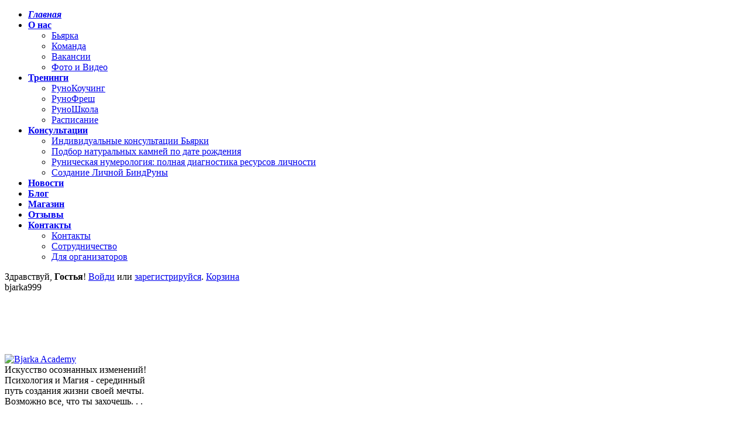

--- FILE ---
content_type: text/html; charset=UTF-8
request_url: https://bjarka-academy.com/pages/view/76
body_size: 72260
content:
<!DOCTYPE html>
<html lang="ru">
  <head>
	<meta name="google-site-verification" content="XHwTQMiAvZACyagsojwcOSzKC-ftnln8uNI3uIfZ1SE" />
    <title>Bjarka Academy - Вакансии</title>
    <meta http-equiv="Content-Type" lang="ru" content="text/html; charset=utf-8">
    <link href="https://bjarka-academy.com/favicon.ico" rel="icon" type="image/x-icon"/>
    <link href="https://bjarka-academy.com/favicon.ico" rel="shortcut icon" type="image/x-icon" />
    <meta name="description" lang="ru" content="Вакансии" />
    <meta name="keywords" lang="ru" content="Вакансии" />
    <base href="https://bjarka-academy.com/" />
    <meta name="robots" content="all" />
    <meta name="revisit-after" content="1 days" />
    <meta http-equiv="Content-Language" content="ru">
    <link href="https://bjarka-academy.com/css/style.css" rel="stylesheet" />
    <link href="https://bjarka-academy.com/css/stylesheet.css" rel="stylesheet" type="text/css" />
    <link href="https://bjarka-academy.com/css/uniform.default.css" rel="stylesheet" />
    <link href="https://bjarka-academy.com/css/jcarousel.css" rel="stylesheet" />
    <link href="https://bjarka-academy.com/css/prettyPhoto.css" rel="stylesheet" type="text/css" />
    
    <script>
	var WEB_ROOT = 'https://bjarka-academy.com/';
    </script>
    
    <script src="https://bjarka-academy.com/js/jquery-1.7.min.js"></script>
    	<script src="https://bjarka-academy.com/js/cart.js"></script>
    <script src="https://bjarka-academy.com/js/jquery.uniform.js"></script>
    <script src="https://bjarka-academy.com/js/rounded-corners.js"></script>
    <script src="https://bjarka-academy.com/js/jquery.prettyPhoto.js"></script>
    <script src="https://bjarka-academy.com/js/jquery.scroller.js"></script>
    <script src="https://bjarka-academy.com/js/onload.js"></script>
    <meta name="google-site-verification" content="eVyI7PT5IuNEMVHF-xmhG4DzSEhVb0hGRMYmIM_iGXA" />
  </head>
<body>

<div id="message_box">
        </div>
<div style="display: none">
<img src="https://bjarka-academy.com/images/menu-left-bg.png" />
<img src="https://bjarka-academy.com/images/menu-right-bg.png" />
</div>
	<script src="https://bjarka-academy.com/js/jquery.tinyscrollbar.min.js"></script>
<link href="https://bjarka-academy.com/css/tinyscrollbar.css" type="text/css" rel="stylesheet" />

<style>
.modale_windows {
	text-align: left;
}
#register_window {
	position: fixed;
	left: 50%;
	margin-left: -151px;
	width: 304px;
	top: 150px;
	z-index: 10000;
	display: none;
}
.form_item label {
	font-size: 13px;
}
#close_login {
	line-height: 11px;
	border: none;
}
#rules_window {
	display: block;
	width: 960px;
	height: 300px;
	position: fixed;
	left: 50%;
	top: 100px;
	z-index: 10001;
	margin-left: -10480px;
}
.modal_top2 {
	background: url("images/modal-top3.png") no-repeat scroll left top #FFFFFF;
	border-radius: 10px 10px 0px 0px;
	-moz-border-radius: 10px 10px 0px 0px;
	-webkit-border-radius: 10px 10px 0px 0px;
	padding-top: 12px;
}
.modal_title2 {
	float: left;
	width: 920px;
	padding-left: 20px;
	text-align: center;
	font-weight: bold;
}
.modal_button2 {
	background: url("images/modal-bottom3.png") left bottom no-repeat;
	text-align: center;
	height: 41px;
}
.modal_body2 {
	padding: 10px 20px;
	text-align: justify;
	background: #FFFFFF;
}
#close_rules_window {
	border: none;
}
#scrollbar1 {
	width: 930px!important;
	margin: 0!important;
}
.viewport {
	width: 900px!important;
	height: 400px!important;
}
</style>
<script>
$(document).ready(function(){
	function phoneValidate(number) {
		return /^(\+?\d{1,3}?[\- ]?)?(\(?\d{3}\)?[\- ]?)?[\d\- ]{7,10}$/.test(number);
	}

	var oScroll1 = $('#scrollbar1');
	if(oScroll1.length > 0){
		oScroll1.tinyscrollbar();
	}
	$("#rules_window").css({'display':'none', 'margin-left':'-480px'});


	$("#to_step_3").click(function(){
		if($("#reg_name").attr("value")==""){
			$("#reg_name").css("border-color", "#FF0000").focus();
		}else{
			if($("#reg_last_name").attr("value")==""){
				$("#reg_last_name").css("border-color", "#FF0000").focus();
			}else{
				if($("#reg_email").attr("value")==""){
					$("#reg_email").css("border-color", "#FF0000").focus();
				}else{
					var email = $("#reg_email").attr("value");
					if(isValidEmailAddress(email)==false){
						$("#reg_email").css("border-color", "#FF0000").focus();
					}else{
						$("#reg_email").css("border-color", "#C9D5DB");
						if (!phoneValidate($('#reg_phone').val())) {
							$("#reg_phone").css("border-color", "#FF0000").focus();
						} else {
							$("#reg_phone").css("border-color", "#C9D5DB");
							$.ajax({
								url: "https://bjarka-academy.com/check_email.php",
								type: "POST",
								data: "email="+email,
								success: function(data){
									if(data=="true"){
										$("#reg_email").css("border-color", "#FF0000").attr("value", "").focus();
									}else{
										$("#reg_email").css("border-color", "#C9D5DB");
										if($("#reg_pass").attr("value")==""){
											$("#reg_pass").css("border-color", "#FF0000").focus();
										}else{
											if($("#reg_pass").attr("value").length<6){
												$("#reg_pass").css("border-color", "#FF0000").focus();
											}else{
												$("#reg_pass").css("border-color", "#C9D5DB");
												if($("#reg_pass2").attr("value")==""){
													$("#reg_pass2").css("border-color", "#FF0000").focus();
												}else{
													$("#reg_pass2").css("border-color", "#C9D5DB");
													if($("#reg_pass").attr("value")!=$("#reg_pass2").attr("value")){
														$("#reg_pass2").css("border-color", "#FF0000").focus();
													}else{
														$("#reg_pass2").css("border-color", "#C9D5DB");
														if($("#agree").is(":checked")){
															$("#register_form").submit();
														}else{
															$("label[for='agree']").css("color", "#FF0000");
														}
													}
												}
											}
										}
									}
								}
							});
						}
					}
				}
			}
		}
	});

	$("#agree").click(function(){
		if($(this).is(":checked")){
			$("#rules_window").slideDown(200);
		}
	});

	$("#close_rules").click(function(){
		$("#rules_window").slideUp(200);
	});

	$("#close_rules_window").click(function(){
		$("#rules_window").slideUp(200);
	});
});
</script>

<div id="rules_window" class="modale_windows">
	<div class="modal_top2">
		<div class="modal_title2">Правила пользования</div>
		<div class="modal_close">
			<a href="javascript:void(0)" id="close_rules_window" style="background:none"><img src="images/small-cross.gif" alt="Закрыть" /></a>
		</div>
		<div class="clr"></div>
	</div>
	<div class="modal_body2">
		<div id="scrollbar1">
			<div class="scrollbar"><div class="track"><div class="thumb"><div class="end"></div></div></div></div>
			<div class="viewport">
				<div class="overview">
					<p style="padding: 0px; margin: 0px 0px 10px; line-height: 21px; color: rgb(111, 111, 111); font-family: 'Open Sans'; font-size: 14px;">Правила пользования сайтом и продуктами (далее &ndash; &laquo;Правила&raquo;) определяют порядок пользования web-сайтом&nbsp;http://bjarka-academy.com&nbsp;&nbsp;(далее &ndash; &laquo;сайт&raquo;), участия в тренингах и обеспечения доступа к электронным версиям видео-, аудио-курсов и аудиокниг (далее &ndash; &laquo;Продукты&raquo;) Бьярке&nbsp;(Елена Кисюра).</p>

<p style="padding: 0px; margin: 0px 0px 10px; line-height: 21px; color: rgb(111, 111, 111); font-family: 'Open Sans'; font-size: 14px;">1. Право пользования сайтом и Продуктами имеют лица, которые достигли полной гражданской дееспособности в соответствии с личным законом физического лица, на основании Закона Украины &laquo;О международном частном праве&raquo; от 23.06.2005 № 2709-IV (далее &ndash; &laquo;Пользователи&raquo;).</p>

<p style="padding: 0px; margin: 0px 0px 10px; line-height: 21px; color: rgb(111, 111, 111); font-family: 'Open Sans'; font-size: 14px;">2. Все авторские права на информационные материалы, размещенные на сайте и предоставленные во время пользования Продуктами, принадлежат <span style="color:rgb(111, 111, 111); font-family:open sans; font-size:14px; line-height:21px">Бьярке</span><span style="color:rgb(111, 111, 111); font-family:open sans; font-size:14px; line-height:21px">&nbsp;(Елена Кисюра).</span></p>

<p style="padding: 0px; margin: 0px 0px 10px; line-height: 21px; color: rgb(111, 111, 111); font-family: 'Open Sans'; font-size: 14px;">3. Не разрешается использование информации, полученной во время пользования сайтом и/или Продуктами, без разрешения <span style="color:rgb(111, 111, 111); font-family:open sans; font-size:14px; line-height:21px">Бьярки</span><span style="color:rgb(111, 111, 111); font-family:open sans; font-size:14px; line-height:21px">&nbsp;(Елена Кисюра).&nbsp;</span>Пользователям запрещено копировать, воспроизводить, распространять и/или использовать информацию, полученную в процессе пользования сайтом и/или Продуктами, с другой целью, нежели ее использование в личных целях.</p>

<p style="padding: 0px; margin: 0px 0px 10px; line-height: 21px; color: rgb(111, 111, 111); font-family: 'Open Sans'; font-size: 14px;">4. Для пользования сайтом и/или Продуктами Пользователи обязаны обеспечить бесперебойную работу совместимого технического устройства (iPad и другие планшеты не являются таким устройством), доступ к сети Интернет (браузер Google Chrome), иметь почтовый ящик Gmail и, в случае необходимости, соответствующее программное обеспечение (Skype).</p>

<p style="padding: 0px; margin: 0px 0px 10px; line-height: 21px; color: rgb(111, 111, 111); font-family: 'Open Sans'; font-size: 14px;">5. <span style="color:rgb(111, 111, 111); font-family:open sans; font-size:14px; line-height:21px">Бьярка</span><span style="color:rgb(111, 111, 111); font-family:open sans; font-size:14px; line-height:21px">&nbsp;(Елена Кисюра)&nbsp;</span>не гарантирует и не несет ответственность, если во время пользования сайтом и/или Продуктами возникнут потери и/или повреждения данных, атаки компьютерных вирусов, вмешательство и/или другие нарушения системы безопасности компьютера (другого технического устройства).</p>

<p style="padding: 0px; margin: 0px 0px 10px; line-height: 21px; color: rgb(111, 111, 111); font-family: 'Open Sans'; font-size: 14px;">6. Информирование Пользователей сайта и/или Продуктов осуществляется с помощью размещения соответствующего сообщения на сайте и/или дополнительно может осуществляться путем рассылки сообщений, в частности, на e-mail, телефон или другие средства связи, указанные Пользователем.</p>

<p style="padding: 0px; margin: 0px 0px 10px; line-height: 21px; color: rgb(111, 111, 111); font-family: 'Open Sans'; font-size: 14px;">7. Во время пользования сайтом, Продуктами, участия в тренингах, программах, социальных сетях, страницах и т.п. Пользователям запрещено:</p>

<p style="padding: 0px; margin: 0px 0px 10px; line-height: 21px; color: rgb(111, 111, 111); font-family: 'Open Sans'; font-size: 14px;">7.1. размещать информацию рекламного характера (продажа товаров и/или услуг);</p>

<p style="padding: 0px; margin: 0px 0px 10px; line-height: 21px; color: rgb(111, 111, 111); font-family: 'Open Sans'; font-size: 14px;">7.2. предлагать участие в программах сетевого маркетинга;</p>

<p style="padding: 0px; margin: 0px 0px 10px; line-height: 21px; color: rgb(111, 111, 111); font-family: 'Open Sans'; font-size: 14px;">7.3. осуществлять призывы к насильственной смене или свержение конституционного строя или к захвату государственной власти; призывы к смене административных пределов или государственной границы Украины, нарушения порядка, установленного Конституцией Украины; призывы к погромам, поджогам, уничтожению имущества, захвату зданий или сооружений, насильственного выселения граждан; призывы к агрессии или к началам военных конфликтов;</p>

<p style="padding: 0px; margin: 0px 0px 10px; line-height: 21px; color: rgb(111, 111, 111); font-family: 'Open Sans'; font-size: 14px;">7.4. использовать нецензурные выражения;</p>

<p style="padding: 0px; margin: 0px 0px 10px; line-height: 21px; color: rgb(111, 111, 111); font-family: 'Open Sans'; font-size: 14px;">7.5. размещать иную информацию, запрещенную законодательством Украины;</p>

<p style="padding: 0px; margin: 0px 0px 10px; line-height: 21px; color: rgb(111, 111, 111); font-family: 'Open Sans'; font-size: 14px;">7.6. нарушать план тренинга;</p>

<p style="padding: 0px; margin: 0px 0px 10px; line-height: 21px; color: rgb(111, 111, 111); font-family: 'Open Sans'; font-size: 14px;">7.7. создавать шум во время тренинга;</p>

<p style="padding: 0px; margin: 0px 0px 10px; line-height: 21px; color: rgb(111, 111, 111); font-family: 'Open Sans'; font-size: 14px;">7.8. неэтично вести себя, в т.ч. оскорблять и унижать честь и достоинство других Пользователей и представителей Bjarka-academy;</p>

<p style="padding: 0px; margin: 0px 0px 10px; line-height: 21px; color: rgb(111, 111, 111); font-family: 'Open Sans'; font-size: 14px;">7.9. распространять информацию, полученную от других Пользователей, участников тренингов, программ, социальных сетей и т.п.</p>

<p style="padding: 0px; margin: 0px 0px 10px; line-height: 21px; color: rgb(111, 111, 111); font-family: 'Open Sans'; font-size: 14px;">8. Сообщения, которые содержат информацию, перечень которой представлен в п. 7 Правил, будут удаляться с дополнительным информированием про это нарушителя. В случае повторного размещения подобного сообщения, нарушитель будет лишен права на размещение каких-либо комментариев (исключен как активный пользователь) в соответствующих программах, социальных сетях, страницах и т.п.</p>

<p style="padding: 0px; margin: 0px 0px 10px; line-height: 21px; color: rgb(111, 111, 111); font-family: 'Open Sans'; font-size: 14px;">9. В случае возникновения каких-либо вопросов по поводу пользования сайтом и/или Продуктами, связь с <span style="color:rgb(111, 111, 111); font-family:open sans; font-size:14px; line-height:21px">Бьяркой</span><span style="color:rgb(111, 111, 111); font-family:open sans; font-size:14px; line-height:21px">&nbsp;(Елена Кисюра)</span> осуществляется путем переписки с помощью сервиса, размещенного на сайте в разделе &laquo;Контакты&raquo; в форме вопроса-ответа с обязательным заполнением Пользователями бланка &laquo;Форма контакта&raquo; или другим указанным на сайте способом.</p>

<p style="padding: 0px; margin: 0px 0px 10px; line-height: 21px; color: rgb(111, 111, 111); font-family: 'Open Sans'; font-size: 14px;">10. <span style="color:rgb(111, 111, 111); font-family:open sans; font-size:14px; line-height:21px">Бьярка</span><span style="color:rgb(111, 111, 111); font-family:open sans; font-size:14px; line-height:21px">&nbsp;(Елена Кисюра)</span> не гарантирует бесперебойную работу сайта, совместимость сайта с техническими устройствами Пользователей и предупреждает про возможность существования ошибок в работе сайта.</p>

<p style="padding: 0px; margin: 0px 0px 10px; line-height: 21px; color: rgb(111, 111, 111); font-family: 'Open Sans'; font-size: 14px;">11. В случае выявления потенциальной угрозы поражения технических устройств вирусами, которые содержаться в электронных сообщениях Пользователей, <span style="color:rgb(111, 111, 111); font-family:open sans; font-size:14px; line-height:21px">Бьярка</span><span style="color:rgb(111, 111, 111); font-family:open sans; font-size:14px; line-height:21px">&nbsp;(Елена Кисюра)</span> имеет право не открывать их (не ознакамливаться с содержанием таких сообщений), о чем предупреждает Пользователей. В случае повторной отправки подобного сообщения, <span style="color:rgb(111, 111, 111); font-family:open sans; font-size:14px; line-height:21px">Бьярка</span><span style="color:rgb(111, 111, 111); font-family:open sans; font-size:14px; line-height:21px">&nbsp;(Елена Кисюра)</span> имеет право не реагировать на дальнейшие сообщения Пользователей.</p>

<p style="padding: 0px; margin: 0px 0px 10px; line-height: 21px; color: rgb(111, 111, 111); font-family: 'Open Sans'; font-size: 14px;">12. В работе сайта используются cookie файлы. Если Пользователь не желает принимать cookie файлы необходимо сменить настройки браузера, который используется.</p>

<p style="padding: 0px; margin: 0px 0px 10px; line-height: 21px; color: rgb(111, 111, 111); font-family: 'Open Sans'; font-size: 14px;">13. Вся информация о Продуктах размещена на сайте, в соответствии с Законом Украины &laquo;О защите прав потребителей&raquo; от 12.05.1991 № 1023-ХII.</p>

<p style="padding: 0px; margin: 0px 0px 10px; line-height: 21px; color: rgb(111, 111, 111); font-family: 'Open Sans'; font-size: 14px;">14. Информация, которая содержится в сообщениях, размещенных Пользователями во время проведения тренингов, программ, в группах програм в социальных сетях <span style="color:rgb(111, 111, 111); font-family:open sans; font-size:14px; line-height:21px">Бьярки</span><span style="color:rgb(111, 111, 111); font-family:open sans; font-size:14px; line-height:21px">&nbsp;(Елена Кисюра)</span>., сайте и т.п., может быть опубликована <span style="color:rgb(111, 111, 111); font-family:open sans; font-size:14px; line-height:21px">Бьяркой</span><span style="color:rgb(111, 111, 111); font-family:open sans; font-size:14px; line-height:21px">&nbsp;(Елена Кисюра)</span> на других информационных ресурсах со ссылкой на автора.</p>

<p style="padding: 0px; margin: 0px 0px 10px; line-height: 21px; color: rgb(111, 111, 111); font-family: 'Open Sans'; font-size: 14px;">15. Регистрируясь на тренинги, программы и т.п., Пользователи дают согласие на использование их изображений, снятых во время их проведения.</p>

<p style="padding: 0px; margin: 0px 0px 10px; line-height: 21px; color: rgb(111, 111, 111); font-family: 'Open Sans'; font-size: 14px;">16. <span style="color:rgb(111, 111, 111); font-family:open sans; font-size:14px; line-height:21px">Бьярка</span><span style="color:rgb(111, 111, 111); font-family:open sans; font-size:14px; line-height:21px">&nbsp;(Елена Кисюра)</span> оставляет за собой право в любое время изменить условия Правил, путем размещения их новой редакции на сайте. Новая редакция Правил начинает действовать со дня опубликования.</p>

				</div>
			</div>
		</div>
	</div>
	<div class="modal_button2">
		<a href="javascript:void(0)" class="button_link3 green3" id="close_rules" title="Закрыть">Закрыть<span></span></a>
	</div>
</div>

<div id="register_window" class="modale_windows">
	<div class="modal_top">
		<div class="modal_title">Регистрация</div>
		<div class="modal_close">
			<a href="javascript:void(0)" class="close_modal cm_site" wid="register_window" style="background:none"><img src="images/small-cross.gif" alt="Закрыть" /></a>
		</div>
		<div class="clr"></div>
	</div>
	<div class="modal_body">
	<form method="POST" action="https://bjarka-academy.com/do/register" id="register_form" enctype="multipart/form-data">
		<fieldset>
			<div class="modal_bg">
			<input type="hidden" name="do" value="dodo" />
			<p>
				<label for="reg_name" class="textl">Имя</label>
				<input type="text" class="inp_text full_width" name="name" id="reg_name" value="" autocomplete="off" />
			</p>
			<p>
				<label for="reg_last_name" class="textl">Фамилия</label>
				<input type="text" class="inp_text full_width" name="last_name" id="reg_last_name" value="" autocomplete="off" />
			</p>
			<p>
				<label for="reg_email" class="textl">Ваш e-mail адрес</label>
				<input type="text" class="inp_text full_width" name="email" id="reg_email" value="" autocomplete="off" />
			</p>
			<p>
				<label for="reg_phone" class="textl">Ваш телефон</label>
				<input type="text" class="inp_text full_width" name="hphone" id="reg_phone" value="" autocomplete="off" />
			</p>
			<p>
				<label for="reg_pass" class="textl">Пароль</label>
				<input type="password" class="inp_text full_width" name="pass" id="reg_pass" value="" autocomplete="off" />
			</p>
			<p>
				<label for="reg_pass2" class="textl">Повтор пароля</label>
				<input type="password" class="inp_text full_width" name="pass2" id="reg_pass2" value="" autocomplete="off" />
			</p>
			<p>
				<select name="country" id="reg_country" class="select">
					<option value="0">Страна</option>
											<option value="112">Украина</option>
											<option value="20">Российская Федерация</option>
											<option value="222">Австралия</option>
											<option value="221">Австрия</option>
											<option value="153">Азербайджан</option>
											<option value="224">Аландские острова</option>
											<option value="215">Албания</option>
											<option value="268">Алжир</option>
											<option value="432">Американские Виргинские острова</option>
											<option value="220">Американское Самоа</option>
											<option value="217">Ангола</option>
											<option value="214">Ангуилла</option>
											<option value="210">Андорра</option>
											<option value="218">Антарктика</option>
											<option value="213">Антигуа и Барбуда</option>
											<option value="219">Аргентина</option>
											<option value="126">Армения</option>
											<option value="223">Аруба</option>
											<option value="212">Афганистан</option>
											<option value="239">Багамские острова</option>
											<option value="227">Бангладеш</option>
											<option value="226">Барбадос</option>
											<option value="231">Бахрейн</option>
											<option value="113">Беларусь</option>
											<option value="243">Белиз</option>
											<option value="228">Бельгия</option>
											<option value="233">Бенин</option>
											<option value="235">Бермудские Острова</option>
											<option value="230">Болгария</option>
											<option value="237">Боливия</option>
											<option value="225">Босния и Герцеговина</option>
											<option value="242">Ботсвана</option>
											<option value="238">Бразилия</option>
											<option value="309">Британская территория в Индийском океане</option>
											<option value="431">Британские Виргинские Острова</option>
											<option value="236">Бруней Даруссалам</option>
											<option value="229">Буркина Фасо</option>
											<option value="232">Бурунди</option>
											<option value="240">Бутан</option>
											<option value="434">Вануату</option>
											<option value="428">Ватикан</option>
											<option value="282">Великобритания</option>
											<option value="304">Венгрия</option>
											<option value="430">Венесуэла</option>
											<option value="425">Внешние малые острова (США)</option>
											<option value="416">Восточный Тимор</option>
											<option value="433">Вьетнам</option>
											<option value="281">Габон</option>
											<option value="303">Гаити</option>
											<option value="298">Гайана</option>
											<option value="289">Гамбия</option>
											<option value="286">Гана</option>
											<option value="291">Гваделупа</option>
											<option value="295">Гватемала</option>
											<option value="290">Гвинея</option>
											<option value="297">Гвинея-Биссау</option>
											<option value="263">Германия</option>
											<option value="285">Гернси</option>
											<option value="287">Гибралтар</option>
											<option value="301">Гондурас</option>
											<option value="299">Гонконг, Особый Административный Район Китая</option>
											<option value="283">Гренада</option>
											<option value="288">Гренландия</option>
											<option value="293">Греция</option>
											<option value="124">Грузия</option>
											<option value="296">Гуам</option>
											<option value="265">Дания</option>
											<option value="246">Демократическая Республика Конго</option>
											<option value="314">Джерси</option>
											<option value="264">Джибути</option>
											<option value="267">Доминиканская Республика</option>
											<option value="270">Египет</option>
											<option value="440">Замбия</option>
											<option value="271">Западная Сахара</option>
											<option value="441">Зимбабве</option>
											<option value="34">Израиль</option>
											<option value="308">Индия</option>
											<option value="305">Индонезия</option>
											<option value="316">Иордания</option>
											<option value="310">Ирак</option>
											<option value="311">Иран</option>
											<option value="306">Ирландия</option>
											<option value="312">Исландия</option>
											<option value="273">Испания</option>
											<option value="313">Италия</option>
											<option value="437">Йемен</option>
											<option value="16">Казахстан</option>
											<option value="327">Каймановы острова</option>
											<option value="320">Камбоджа</option>
											<option value="253">Камерун</option>
											<option value="244">Канада</option>
											<option value="386">Катар</option>
											<option value="318">Кения</option>
											<option value="261">Кипр</option>
											<option value="321">Кирибати</option>
											<option value="254">Китай</option>
											<option value="245">Кокосовые острова</option>
											<option value="255">Колумбия</option>
											<option value="322">Коморские Острова</option>
											<option value="248">Конго</option>
											<option value="324">Корейская Народно-Демократическая Республика</option>
											<option value="256">Коста-Рика</option>
											<option value="250">Кот д’Ивуар</option>
											<option value="258">Куба</option>
											<option value="326">Кувейт</option>
											<option value="319">Кыргызстан</option>
											<option value="328">Лаос</option>
											<option value="111">Латвия</option>
											<option value="334">Лесото</option>
											<option value="333">Либерия</option>
											<option value="329">Ливан</option>
											<option value="336">Ливия</option>
											<option value="144">Литва</option>
											<option value="331">Лихтенштейн</option>
											<option value="335">Люксембург</option>
											<option value="353">Маврикий</option>
											<option value="350">Мавритания</option>
											<option value="341">Мадагаскар</option>
											<option value="438">Майотта</option>
											<option value="347">Макао (особый административный район КНР)</option>
											<option value="343">Македония</option>
											<option value="355">Малави</option>
											<option value="357">Малайзия</option>
											<option value="344">Мали</option>
											<option value="354">Мальдивы</option>
											<option value="352">Мальта</option>
											<option value="337">Марокко</option>
											<option value="349">Мартиник</option>
											<option value="342">Маршалловы Острова</option>
											<option value="356">Мексика</option>
											<option value="358">Мозамбик</option>
											<option value="138">Молдова</option>
											<option value="338">Монако</option>
											<option value="346">Монголия</option>
											<option value="351">Монсеррат</option>
											<option value="345">Мьянма</option>
											<option value="359">Намибия</option>
											<option value="368">Науру</option>
											<option value="367">Непал</option>
											<option value="361">Нигер</option>
											<option value="363">Нигерия</option>
											<option value="216">Нидерландские Антильские острова</option>
											<option value="365">Нидерланды</option>
											<option value="364">Никарагуа</option>
											<option value="369">Ниуе</option>
											<option value="370">Новая Зеландия</option>
											<option value="360">Новая Каледония</option>
											<option value="366">Норвегия</option>
											<option value="211">Объединенные Арабские Эмираты</option>
											<option value="371">Оман</option>
											<option value="241">Остров Буве</option>
											<option value="266">Остров Доминика</option>
											<option value="307">Остров Мэн</option>
											<option value="362">Остров Норфолк</option>
											<option value="260">Остров Рождества</option>
											<option value="234">Остров Святого Бартоломея</option>
											<option value="340">Остров Святого Мартина</option>
											<option value="397">Остров Святой Елены</option>
											<option value="259">Острова Зеленого Мыса</option>
											<option value="251">Острова Кука</option>
											<option value="410">Острова Тёркс и Кайкос</option>
											<option value="300">Острова Херд и Макдональд</option>
											<option value="377">Пакистан</option>
											<option value="384">Палау</option>
											<option value="382">Палестинская автономия</option>
											<option value="372">Панама</option>
											<option value="375">Папуа-Новая Гвинея</option>
											<option value="385">Парагвай</option>
											<option value="373">Перу</option>
											<option value="380">Питкерн</option>
											<option value="378">Польша</option>
											<option value="383">Португалия</option>
											<option value="381">Пуэрто-Рико</option>
											<option value="325">Республика Корея</option>
											<option value="387">Реюньон</option>
											<option value="390">Руанда</option>
											<option value="388">Румыния</option>
											<option value="407">Сальвадор</option>
											<option value="436">Самоа</option>
											<option value="402">Сан-Марино</option>
											<option value="406">Сан-Томе и Принсипи</option>
											<option value="391">Саудовская Аравия</option>
											<option value="409">Свазиленд</option>
											<option value="399">Свальбард и Ян-Майен</option>
											<option value="348">Северные Марианские Острова</option>
											<option value="393">Сейшельские Острова</option>
											<option value="379">Сен-Пьер и Микелон</option>
											<option value="403">Сенегал</option>
											<option value="429">Сент-Винсент и Гренадины</option>
											<option value="323">Сент-Киттс и Невис</option>
											<option value="330">Сент-Люсия</option>
											<option value="389">Сербия</option>
											<option value="257">Сербия и Черногория</option>
											<option value="396">Сингапур</option>
											<option value="408">Сирийская Арабская Республика</option>
											<option value="400">Словакия</option>
											<option value="398">Словения</option>
											<option value="392">Соломоновы Острова</option>
											<option value="404">Сомали</option>
											<option value="394">Судан</option>
											<option value="405">Суринам</option>
											<option value="426">США</option>
											<option value="401">Сьерра-Леоне</option>
											<option value="135">Таджикистан</option>
											<option value="414">Таиланд</option>
											<option value="422">Тайвань</option>
											<option value="423">Танзания</option>
											<option value="413">Того</option>
											<option value="415">Токелау</option>
											<option value="418">Тонга</option>
											<option value="420">Тринидад и Тобаго</option>
											<option value="421">Тувалу</option>
											<option value="417">Тунис</option>
											<option value="209">Туркменистан</option>
											<option value="419">Турция</option>
											<option value="424">Уганда</option>
											<option value="152">Узбекистан</option>
											<option value="435">Уоллис и Футуна</option>
											<option value="427">Уругвай</option>
											<option value="279">Фарерские острова</option>
											<option value="278">Федеративные Штаты Микронезии</option>
											<option value="276">Фиджи</option>
											<option value="376">Филиппины</option>
											<option value="275">Финляндия</option>
											<option value="277">Фолклендские острова</option>
											<option value="280">Франция</option>
											<option value="284">Французская Гвиана</option>
											<option value="374">Французская Полинезия</option>
											<option value="412">Французские Южные Территории</option>
											<option value="302">Хорватия</option>
											<option value="247">Центрально-Африканская Республика</option>
											<option value="411">Чад</option>
											<option value="339">Черногория</option>
											<option value="262">Чешская республика</option>
											<option value="252">Чили</option>
											<option value="249">Швейцария</option>
											<option value="395">Швеция</option>
											<option value="332">Шри-Ланка</option>
											<option value="269">Эквадор</option>
											<option value="292">Экваториальная Гвинея</option>
											<option value="272">Эритрея</option>
											<option value="140">Эстония</option>
											<option value="274">Эфиопия</option>
											<option value="439">Южная Африка</option>
											<option value="294">Южная Джорджия и Южные Сандвичевы Острова</option>
											<option value="315">Ямайка</option>
											<option value="317">Япония</option>
									</select>
			</p>

			<div class="form_item_block2">
				<div class="form_item">
					<input type="checkbox" name="subscribe" class="checkbox" value="1" id="subscribe" checked="checked" />
					<label for="subscribe">Подписаться на рассылку</label>
				</div>
				<div class="form_item">
					<input type="checkbox" name="agree" class="checkbox" value="1" id="agree" />
					<label for="agree">Я согласна с Пользовательским соглашением</label>
				</div>
			</div>
			</div>
			<div class="modal_button">
				<a href="javascript:void(0)" class="button_link2 green2" id="to_step_3" title="Зарегистрироваться">Регистрация<span></span></a>
			</div>
		</fieldset>
	</form>
	</div>
</div>
<script>
    $(document).ready(function(){
        $("#toggle_chat_link").click(function(){
            if($(this).hasClass("opened")){
                $(this).removeClass("opened");
                $("#chat_block").hide();
                $("#modal_chat_block").css('bottom', '20px');
            }else{
                $(this).addClass("opened");
                $("#chat_iframe").attr("src", "/chat/client.php?locale=ru&amp;url="+escape(document.location.href)+"&referrer="+escape(document.referrer));
                $("#chat_block").show();
                $("#modal_chat_block").css('bottom', '423px');
            }
        });
    });
</script>
<style>
    #modal_chat_block {
        position: fixed;
        right: 20px;
        bottom: 20px;
        width: 257px;
        height: 69px;
        z-index: 100000;
    }

    a#toggle_chat_link {
        display: block;
        width: 257px;
        height: 69px;
        background: url('images/chat-close.png') left top no-repeat;
        border: none;
    }
    a.opened {
        background: url('images/chat-open.png') left top no-repeat!important;
    }

    #chat_block {
        width: 257px;
        height: 403px;
        background: url('images/chat-bottom.png') left bottom no-repeat;
        display: none;
    }
    #chat_iframe {
        background: #F9F9F9;
        margin-left: 1px;
    }
</style>

<div id="modal_chat_block">
    <div id="chat_button">
        <a href="javascript:void(0)" id="toggle_chat_link" title="Online консультация"></a>
    </div>
    <div id="chat_block">
        <div class="chat_body" id="no_operator">
            <iframe id="chat_iframe" frameborder="0" width="254" height="383" align="left" scrolling="no"></iframe>
        </div>
    </div>
</div><div id="menu_fixed">
	<div class="main">
			<div id="main_menu_block">
				<ul id="main_menu_ul">
					<li><a title="Главная" class="act2" href="https://bjarka-academy.com/"><span><b><i id="main_menu">Главная</i></b></span></a></li>
					<li class="opensub selected_menu"><a title="О нас" href="javascript:void(0)"><span><b>О нас</b></span></a>
						<ul class="submenu" style="width: 150px">
							<li><a title="Бьярка" href="https://bjarka-academy.com/pages/view/74">Бьярка</a>
							<li><a title="Команда" href="https://bjarka-academy.com/pages/view/75">Команда</a>
							<li class="selected_submenu"><a title="Вакансии" href="https://bjarka-academy.com/pages/view/76">Вакансии</a>
							<li><a title="Фото и видео" href="https://bjarka-academy.com/pages/view/77">Фото и Видео</a>
						</ul>
					</li>
					<li class="opensub"><a title="Тренинги" href="https://bjarka-academy.com/pages/view/69"><span><b>Тренинги</b></span></a>
						<ul class="submenu">
																																									<li><a href="http://bjarka-academy.com/runocoach.html" target="_blank" title="РуноКоучинг">РуноКоучинг</a></li>
																																																																		<li><a href="http://bjarka-academy.com/runofresh6.html" target="_blank" title="">РуноФреш</a></li>
																																																																																																															<li><a href="http://bjarka-academy.com/RuneSchool.html" target="_blank" title="">РуноШкола</a></li>
																															<li><a title="Расписание" href="https://bjarka-academy.com/pages/view/82">Расписание</a>
						</ul>
					</li>
					<li class="opensub"><a title="Консультации" href="https://bjarka-academy.com/pages/view/90"><span><b>Консультации</b></span></a>
						<ul class="submenu">
																<li><a href="https://bjarka-academy.com/trenings/view/24" title="Индивидуальные консультации Бьярки">Индивидуальные консультации Бьярки</a></li>
																<li><a href="https://bjarka-academy.com/trenings/view/25" title="Авторская методика Бьярки: подбор натуральных камней по дате рождения">Подбор натуральных камней по дате рождения</a></li>
																<li><a href="https://bjarka-academy.com/trenings/view/15" title="Личная Карта Сокровищ (руническая нумерология)">Руническая нумерология: полная диагностика ресурсов личности</a></li>
																<li><a href="https://bjarka-academy.com/trenings/view/26" title="                                   Авторская методика Бьярки создание Личной БиндРуны">Создание Личной БиндРуны</a></li>
																											</ul>
					</li>
										<li><a title="Новости" href="https://bjarka-academy.com/pages/view/19"><span><b>Новости</b></span></a></li>
					<li><a title="Блог" href="https://bjarka-academy.com/blog/"><span><b>Блог</b></span></a></li>
					<li><a title="Магазин" href="https://bjarka-academy.com/pages/view/18"><span><b>Магазин</b></span></a></li>
					<li><a title="Отзывы" href="https://bjarka-academy.com/pages/view/70"><span><b>Отзывы</b></span></a></li>
					<li class="opensub"><a title="Контакты" href="javascript:void(0)"><span><b>Контакты</b></span></a>
						<ul class="submenu" style="width: 180px">
							<li><a href="https://bjarka-academy.com/pages/view/4" title="Контакты">Контакты</a></li>
							<li><a href="https://bjarka-academy.com/pages/view/89" title="Сотрудничество">Сотрудничество</a></li>
							<li><a title="Для организаторов" href="https://bjarka-academy.com/pages/view/83">Для организаторов</a></li>
						</ul>
					</li>
					<div class="clr"></div>
				</ul>
			</div>
			<div id="middle_block">
				<script src="js/jquery.infieldlabel.min.js"></script>
<link href="css/labels.css" type="text/css" rel="stylesheet" />

<style>
#login_window {
	left: 20px;
	top: 45px;
	position: absolute;
	display: none;
	width: 304px;
	z-index: 10000;
	margin: 0;
}

.modal_top {
	background: url("images/webinar-line-top.png") no-repeat scroll left top #FFFFFF;
	border-radius: 10px 10px 0px 0px;
	-moz-border-radius: 10px 10px 0px 0px;
	-webkit-border-radius: 10px 10px 0px 0px;
	padding-top: 12px;
}
.modal_button {
	text-align: center;
	background: url("images/modal-bottom.png") no-repeat scroll left bottom transparent;
	height: 40px;
}
.modal_title {
	float: left;
	width: 265px;
	padding-left: 20px;
	text-align: center;
	font-weight: bold;
}
.modal_close {
	float: right;
	width: 11px;
	height: 11px;
	line-height: 11px;
	margin: 3px 8px 0 0;
}
.close_modal {
	border: none;
}
.modal_bg {
	padding: 1px 10px;
	background: #FFFFFF;
}
#email, #pass, #reg_nikname, #reg_email, #reg_pass, #reg_pass2, #reg_name, #reg_phone, #reg_last_name {
	width: 262px;
}


</style>
<script>
$(document).ready(function(){
	$("label").inFieldLabels();
	$(".checkbox").uniform();
	$(".select").uniform();
	$("#login_link").click(function(){
        if($("#email").val()!=""){
            $("#email").prev("label").css({"display":"none", "opacity":"0"});
        }
        if($("#pass").val()!=""){
            $("#pass").prev("label").css({"display":"none", "opacity":"0"});
        }
		$(".modale_windows").hide();
		if($(this).hasClass("lf_open")){
			$("#login_window").slideUp(150);
			$(this).removeClass("lf_open");
		}else{
			$("#login_window").slideDown(150);
			$(this).addClass("lf_open");
		}
		
	});
	$("#sbmt_login").click(function(){
		if($("#login").attr("value")==""){
			$("#login").css("border", "1px solid #FF0000").focus();
		}else{
			$("#login").css("border-color", "#C9D5DB");
			if($("#pass").attr("value")==""){
				$("#pass").css("border", "1px solid #FF0000").focus();
			}else{
				$("#login_form").submit();
			}
		}
	});
	$("#pass").keyup(function(event){
		if(event.which==13){
			$("#login_form").submit();
		}
	});

	$("#close_login").click(function(){
		$("#login_link").removeClass("#lf_open");
		$("#login_window").slideUp(200);
	});

	$("#register_link").click(function(){
		$(".modale_windows").hide();
		$("#shadow").show();

		var top = ($(window).height() - $("#register_window").height()) / 2;
		top = top > 0 ? top : 0;
		$("#register_window").css('top', top + 'px').slideDown(200);
	});
});
</script>

	<div id="login_block">
		<div id="login_block_text">
			Здравствуй, <b>Гостья</b>! <a href="javascript:void(0)" id="login_link">Войди</a> или <a href="javascript:void(0)" id="register_link">зарегистрируйся</a>.

				<a id="top_cart_link2" data-cart-link href="https://bjarka-academy.com/do/cart">
					<span class="counter"  style="display:none;">
						0
					</span>
					<span>Корзина</span>
				</a>

		</div>

		<div id="login_window" class="modale_windows">
			<div class="modal_top">
				<div class="modal_title">Авторизация</div>
				<div class="modal_close">
					<a href="javascript:void(0)" id="close_login" class="cm_site" wid="login_window" style="background:none"><img src="images/small-cross.gif" alt="Закрыть" /></a>
				</div>
				<div class="clr"></div>
			</div>
			<div class="modal_body">
			<form action="https://bjarka-academy.com/do/login" method="POST" id="login_form">
				<fieldset>
					<div class="modal_bg">
										<p>
						<label for="email">Email</label>
						<input type="text" class="inp_text" name="email" id="email" value="" />
					</p>
					<p>
						<label for="pass">Пароль</label>
						<input type="password" class="inp_text" name="pass" id="pass" value="" />
					</p>
					<p style="text-align: center;">
						<a href="https://bjarka-academy.com/do/remindpassword" title="Восстановить пароль">Я забыла пароль</a>
					</p>
					</div>
					<div class="modal_button">
						<a href="javascript:void(0)" class="button_link2 green2" id="sbmt_login">Войти<span></span></a>
					</div>
				</fieldset>
			</form>
			</div>
		</div>
	</div>

				<div id="top_skype">
					bjarka999
				</div>
				<div class="clr"></div>
			</div>
	</div>
</div>
<div style="height: 105px; width: 100%"></div>
<header id="header">
		<div class="main">
			<div id="logo_block">
				<div id="logo">
					<a href="https://bjarka-academy.com/" title="Bjarka Academy"><img src="https://bjarka-academy.com/images/logo.png" alt="Bjarka Academy" /></a>
				</div>
				<div id="logo_text">
					Искусство осознанных изменений!<br>
Психология и Магия - серединный <br>
путь создания жизни своей мечты.<br>
Возможно все, что ты захочешь. . .


				</div>
			</div>
		</div>
	</header>
				
		<script>
		$(document).ready(function(){
			$("#open_register").click(function(){
				$("#shadow").show();
				$("#register_window").slideDown(200);
			});
		});
		</script>
		
			
		
	<div id="page_text">
		<div class="main">
				                    			            <div class="left_col">
				            <h1 class="block_title fleft">
					            Вакансии
				            </h1>
				            <div class="text_content">
					            
<style>
.items_block {
        padding-top: 20px;
}
.spec_item {
        margin-bottom: 20px;
        padding: 0 0px 5px 20px;
        background: url('images/news-list-bottom.png') left bottom no-repeat;
}
.news_title {
	font-weight: normal;
}
.news_anons {
	text-align: justify;
}
</style>

<div class="items_block">
        <div class="spec_item">
            <h2 class="news_title">
                Открыта новая вакансия
            </h2>
            <div class="news_anons">
                <p>Дорогие девочки, приглашаем в команду Bjarka Academy на должность <span style="font-family:tahoma,geneva,sans-serif"><strong>менеджера по работе с клиентами!</strong></span></p>

<p>Мы ищем:<br />
ОБЯЗАТЕЛЬНО<br />
- девушка от 23 до 40 лет, которая знает <span style="font-family:tahoma,geneva,sans-serif"><strong>о гармоничных отношениях </strong></span>не понаслышке, а из собственного опыта<br />
- свободное <span style="font-family:tahoma,geneva,sans-serif"><strong>ориентирование в соц. сетях </strong></span>и знание функционала каждой соц. сети (преимущественно Фейсбук, Вконтакте, Одноклассники) - создание мероприятий, опросов, загрузка документов и фото, создание фотоальбомов и т.д.<br />
- художественный вкус и навыки работы с любой программой <span style="font-family:tahoma,geneva,sans-serif"><strong>создания и редактирования изображений</strong></span> - ежедневное создание тематических картинок с креативными идеями<br />
- отличная грамматика и орфография<br />
- опыт работы с людьми и <span style="font-family:tahoma,geneva,sans-serif"><strong>любовь к людям</strong></span><br />
- стремление к постоянному развитию и быстрая обучаемость<br />
- ориентирование в женских интернет-ресурсах и форумах<br />
<span style="font-family:tahoma,geneva,sans-serif"><strong>- организованность в работе </strong></span>(еженедельные отчеты и составление графиков)<br />
<br />
ЖЕЛАТЕЛЬНО:<br />
- психологическое образование<br />
- активность в указанных выше соц.сетях<br />
- навыки написания продающих текстов<br />
- уверенность в общении с людьми<br />
- <span style="font-family:tahoma,geneva,sans-serif"><strong>очень приветствуется прохождение ранее программ Бьярки</strong></span><br />
- проблемы вас не пугают<br />
- вы способны предлагать новые способы решения задач<br />
- 2 раза в год приезжать на живые встречи команды Bjarka Academy&nbsp;</p>

<p>Мы ищем ту, которая <span style="font-family:tahoma,geneva,sans-serif"><strong>хочет развиваться </strong></span>в Bjarka Academy от менеджера до тренера Bjarka Academy. В свою очередь мы приложим все силы и энергию, чтобы вы росли вместе с нами! Мы своих всегда поддерживаем.&nbsp;<br />
Мы создаем все условия для роста и продвижения!</p>

<p><span style="font-family:tahoma,geneva,sans-serif"><strong>В нашей Команде вы сможете:</strong></span><br />
- оставаться собой и заниматься тем, что вам действительно интересно - мы ценим естественность и любовь к своей работе<br />
- постоянно развиваться и получать от нас самые передовые знания по маркетингу и по созданию гармоничных отношений<br />
- работать удаленно из любой точки мира, но быть готовой приехать на живую встречу 2 раза в год<br />
- работать в дружном коллективе единомышленников<br />
- общаться с нашими клиентами, а это всегда интересно и информативно, потому что все наши клиенты - люди, находящиеся в постоянном развитии<br />
- быть всегда в хорошем настроении, потому что мы поддерживаем друг друга, а можем и откоучить и пропсихотерапевтировать - да, мы такие:)))<br />
- вырасти из менеджера в начальника отделения, из начальника отделения в ко-тренеры Bjarka Academy, из ко-тренера Bjarka Academy в самостоятельного тренера Bjarka Academy</p>

<p><span style="font-family:tahoma,geneva,sans-serif"><strong>Вы реально можете изменить мир!&nbsp;</strong></span></p>

<p>Выбирать мы будем на конкурсной основе и на основании личного собеседования.&nbsp;</p>

<p>Чтобы попасть на собеседование, просим вас максимально подробно заполнить эту <a href="https://docs.google.com/forms/d/1dEEBqX3HfK23KoLbAVZm-3w8tdBlzBDpBKdrzV3qV2M/viewform"><span style="color:#006400"><span style="font-family:tahoma,geneva,sans-serif"><strong>Форму регистрации на вакансию менеджера по работе с клиентами&nbsp;</strong></span></span></a></p>

<p><span style="font-family:tahoma,geneva,sans-serif"><strong>Не заполняйте эту форму, если:</strong></span><br />
- вы не можете выделять на работу 6-8 часов в день с понедельника по субботу (рабочий день не нормирован по часам, вы можете делать свою работу ранним утром или поздним вечером, даже ночью, но есть некоторый объем работы, который обязательно сделать днем)<br />
- технические моменты вас пугают (создание картинок, работа в соц.сетях, работа с почтовыми сервисами) - к сожалению, у нас нет времени для обучения в этом направлении<br />
- вы просто ищите временную или дополнительную подработку и не настроены на долгосрочное сотрудничество.&nbsp;</p>

<p><span style="font-family:tahoma,geneva,sans-serif"><strong>Основные обязанности менеджера по работе с клиентами:</strong></span><br />
- общение с клиентами по телефону и через письма (опросы, анкеты, обратная связь)<br />
- маркетинговые исследования (этому мы вас научим)<br />
- создание картинок и их размещение на наших ресурсах<br />
- ведение канала на Ютуб (этому мы вас научим)<br />
- поиск ключевых слов для сайта и видео&nbsp;(тоже научим, это легко:)<br />
- поиск и/или создание контента для наших групп в соц.сетях<br />
- организационные моменты в наших тренинговых он-лайн группах<br />
- еженедельные отчеты</p>

<p>Ждем ваши анкеты.</p>

<p>Мы знаем, что к нам ПРИТЯНЮТСЯ именно ТЕ&nbsp;САМЫЕ!<br />
<br />
<span style="font-family:tahoma,geneva,sans-serif"><strong>С любовью команда Bjarka Academy - Бьярка, Жека, Настя и Танюша!</strong></span></p>

            </div>
    </div>
    </div>
				            </div>
			            </div>
		
            			<div class="right_col">
                            <!--О нас \ Бьярка -->
                                                        <!-- О нас \ Вакансия -->
                                                            <!-- расскажи подруге, fb, tw -->
                                
<style>
.modale_windows {
	position: fixed;
	left: 50%;
	margin-left: -150px;
	width: 304px;
	top: 150px;
	z-index: 10000;
	display: none;
}
.modal_bg {
	padding: 1px 10px;
	background: #FFFFFF;
}
</style>

<div id="ok_friend_subscr_window" class="modale_windows">
    <div class="modal_top">
        <div class="modal_title">Уведомление для подруги</div>
        <div class="modal_close">
            <a href="javascript:void(0)" class="close_modal cm_site" wid="ok_friend_subscr_window"><img src="images/small-cross.gif" alt="Закрыть" /></a>
        </div>
        <div class="clr"></div>
    </div>
    <div>
	<div class="modal_bg">
        <p>Спасибо, Вашей подруге отправлено информационное письмо о нашем сайте.</p>
	</div>
        <div class="modal_button">
            <a href="javascript:void(0)" class="button_link2 pink2" id="close_ok_friend_subscr">Закрыть<span></span></a>
        </div>
    </div>
</div>

<div id="err_friend_subscr_window" class="modale_windows">
    <div class="modal_top">
        <div class="modal_title">Ошибка при отправке письма</div>
        <div class="modal_close">
            <a href="javascript:void(0)" class="close_modal cm_site" wid="err_friend_subscr_window"><img src="images/small-cross.gif" alt="Закрыть" /></a>
        </div>
        <div class="clr"></div>
    </div>
    <div>
<div class="modal_bg">
        <p>Произошла ошибка при отправке письма Вашей подруге. По-пробуйте еще раз.</p>
	</div>
        <div class="modal_button">
            <a href="javascript:void(0)" class="button_link2 pink2" id="close_err_friend_subscr">Закрыть<span></span></a>
        </div>
    </div>
</div>



<script src="js/jquery.infieldlabel.min.js"></script>
<link href="css/labels.css" type="text/css" rel="stylesheet" />
<script>
    $(document).ready(function(){
	$("label").inFieldLabels();
        //tell friend
        $("#friend_btn").click(function(){
            if($("#friend_email").attr("value")==""){
                $("#friend_email").css("border", "1px solid #FF0000");
            }else{
                $("#friend_email").css("border", "1px solid #C9D5DB");
                if(isValidEmailAddress($("#friend_email").attr("value"))==false){
                    $("#friend_email").css("border", "1px solid #FF0000");
                }else{
                    var str = 'do=subscribe_friend&email='+$("#friend_email").attr("value")+'&name='+$("#friend_name").attr("value");
                    $.ajax({
                        url: "https://bjarka-academy.com/user_do.php",
                        type: "POST",
                        data: str,
                        dataType: "html",
                        success: function(html){
                            if(html=="ok"){
                                $("#shadow").show();
                                $("#ok_friend_subscr_window").slideDown();
                            }else if(html=="err"){
                                $("#shadow").show();
                                $("#err_friend_subscr_window").slideDown();
                            }
                        },
                        error: function(){
                            alert("Произошла ошибка AJAX-запроса. Попробуйте еще раз.");
                        }
                    });
                }
            }
        });

        $("#close_ok_friend_subscr").click(function(){
            $("#ok_friend_subscr_window").slideUp(200);
            setTimeout('$("#shadow").hide()', 200);
        });

        $("#close_err_friend_subscr").click(function(){
            $("#err_friend_subscr_window").slideUp(200);
            setTimeout('$("#shadow").hide()', 200);
        });
    });
</script>


<div id="tell_about_block">
	<div id="tell_about_title">
		Расскажи о нас <span>своей подруге</span>
	</div>
	<form id="friend_subscr_form">
		<fieldset>
			<p>
				<label for="friend_name">Имя подруги</label>
				<input type="text" name="friend_name" id="friend_name" class="inp_txt" />
			</p>
			<p style="margin-bottom: 15px">
				<label for="friend_email">Адрес электронной почты</label>
				<input type="text" name="friend_email" id="friend_email" class="inp_txt" />
			</p>
			<div class="all_link_block_small">
				<a href="javascript:void(0)" class="button_link2 pink2" id="friend_btn">Отправить</a>
			</div>
		</fieldset>
	</form>
</div>                                <div id="facebook_plugin_block">

    <div id="fb-root"></div>
    
    <script>(function(d, s, id) {
        var js, fjs = d.getElementsByTagName(s)[0];
        if (d.getElementById(id)) return;
        js = d.createElement(s); js.id = id;
        js.src = "//connect.facebook.net/ru_RU/sdk.js#xfbml=1&version=v2.8&appId=227671020649913";
        fjs.parentNode.insertBefore(js, fjs);
    }(document, 'script', 'facebook-jssdk'));</script>
    
    <div class="fb-page" data-href="https://www.facebook.com/Bjarka.Magic.Academy/" data-tabs="timeline" data-width="300" data-height="450" data-small-header="false" data-adapt-container-width="true" data-hide-cover="false" data-show-facepile="true"><blockquote cite="https://www.facebook.com/Bjarka.Magic.Academy/" class="fb-xfbml-parse-ignore"><a href="https://www.facebook.com/Bjarka.Magic.Academy/">Bjarka Academy: руны, магия, психология</a></blockquote></div>

    </div>                                
<style>
#twitter-widget-0 {height:490px!important}
</style>

<div id="twitter_plugin_block">
<a class="twitter-timeline" href="https://twitter.com/bjarka7772" data-widget-id="374887837721575425">Твиты пользователя @bjarka7772</a>
<script>!function(d,s,id){var js,fjs=d.getElementsByTagName(s)[0],p=/^http:/.test(d.location)?'http':'https';if(!d.getElementById(id)){js=d.createElement(s);js.id=id;js.src=p+"://platform.twitter.com/widgets.js";fjs.parentNode.insertBefore(js,fjs);}}(document,"script","twitter-wjs");</script>
</div>

                                                        <!--Тренинги \ Для организаторов -->
                            
                            <!-- Отзывы -->
                                                        <!-- Новости -->
				                                        <!-- Контакты, сотрудничество-->
                            
			            </div>
                    			    						<div class="clr"></div>
		</div>
	</div>
	
						<section id="seo_block">
				<div id="seo_block_letters">
					<div class="main">
						<div class="seo_title">
							Магия и психология в балансе для создания жизни своей мечты!
						</div>
						<div class="seo_text">
							Присоединяйтесь к сообществу женщин со всего мира! В Bjarka Academy мы обучаем секретам исполнения желаний по-женски. Чтобы начать обучение бесплатно и получить доступ ко всей информации, зарегистрируйтесь на сайте!
						</div>
					</div>
				</div>
			</section>
				<footer id="footer">
		<div class="main">
			<div id="footer_left">
				<div id="footer_soc">
					<ul id="footer_soc_ul">
																			<li><a href="https://www.facebook.com/BjarkaMagic/" id="fb_soc" target="_blank"></a></li>
																															<li><a href="http://twitter.com/" id="tw_soc" target="_blank"></a></li>
												<div class="clr"></div>
					</ul>
				</div>
				<div id="footer_copy">
					&copy; 2026 Bjarka Academy.<br>
					Все права защищены.
				</div>
			</div>
			<div id="footer_right">
				<ul class="footer_menu_ul">
					<li><a href="https://bjarka-academy.com/pages/view/61">Пользовательское соглашение</a></li>
					<li><a href="https://bjarka-academy.com/pages/view/71">Политика конфиденциальности</a></li>
					<li><a href="https://bjarka-academy.com/pages/view/72">Договор публичной оферты</a></li>
					<li><a href="https://bjarka-academy.com/pages/view/73">Правила пользования сайтом и продуктами</a></li>
				</ul>
				<ul class="footer_menu_ul">
					<li><a href="https://bjarka-academy.com/">Главная</a></li>
					<li><a href="https://bjarka-academy.com/pages/view/52">О нас</a></li>
					<li><a href="https://bjarka-academy.com/news/view_list/">Новости</a></li>
					<li><a href="https://bjarka-academy.com/blog/">Блог</a></li>
				</ul>
				<ul class="footer_menu_ul">
					<li><a href="https://bjarka-academy.com/pages/view/69">Online обучение</a></li>
					<li><a href="https://bjarka-academy.com/pages/view/57">Тренинги</a></li>
					<li><a href="https://bjarka-academy.com/pages/view/67">Клуб</a></li>
					<li><a href="https://bjarka-academy.com/pages/view/18">Магазин</a></li>
				</ul>
				<ul class="footer_menu_ul">
					<li><a href="https://bjarka-academy.com/pages/view/60">FAQ</a></li>
					<li><a href="https://bjarka-academy.com/review/view_list/">Отзывы</a></li>
					<li><a href="https://bjarka-academy.com/pages/view/4">Контакты</a></li>
				</ul>
				<div class="clr"></div>
			</div>
			<div class="clr"></div>
		</div>
	</footer>


	<div id="shadow"></div>
	
<script type="text/javascript">
setTimeout(function(){
cookie_detect="";
document.cookie="kamsoft=1; path=/"; cookie_detect+="c="+(document.cookie?"Да":"Нет");
var str = 'do=set_stat&r='+escape(top.document.referrer)+((typeof(screen)=='undefined')?'':'&screen='+screen.width+'x'+screen.height+'x'+(screen.colorDepth?screen.colorDepth:screen.pixelDepth))+ '&je='+navigator.javaEnabled()+'&na='+ navigator.appName + navigator.appVersion+'&p='+ window.location.pathname +'&rand='+Math.random();

$.ajax({
  type: "POST", 
  data: str, 
  url: "user_statistic.php", 
});
}, 1000);
</script>
</body>
</html>
<div id="product_message_box">
	<div class="modal_message">
		<div class="mm_top">
			<a href="javascript:void(0)" mwid="fill_profile" class="close_mmw" onclick="$('#product_message_box').hide()">
				<img src="https://bjarka-academy.com//images/small-cross.gif" alt="Закрыть">
			</a>
		</div>
		<div class="mm_text">
			<div class="mm_text_inner">Выбранный товар добавлен в <b><a href="/do/cart/">корзину</a></b></div>
		</div>
	</div>
</div>

--- FILE ---
content_type: text/html; charset=UTF-8
request_url: https://bjarka-academy.com/user_statistic.php
body_size: -216
content:
07:11:01

--- FILE ---
content_type: application/javascript
request_url: https://bjarka-academy.com/js/jquery.uniform.js
body_size: 5713
content:
(function(a){a.uniform={options:{selectClass:"selector",radioClass:"radio",checkboxClass:"checker",fileClass:"uploader",filenameClass:"filename",fileBtnClass:"action",fileDefaultText:"No file selected",fileBtnText:"Choose File",checkedClass:"checked",focusClass:"focus",disabledClass:"disabled",activeClass:"active",hoverClass:"hover",useID:true,idPrefix:"uniform",resetSelector:false},elements:[]};if(a.browser.msie&&a.browser.version<7){a.support.selectOpacity=false}else{a.support.selectOpacity=true}a.fn.uniform=function(c){c=a.extend(a.uniform.options,c);var e=this;if(c.resetSelector!=false){a(c.resetSelector).mouseup(function(){function i(){a.uniform.update(e)}setTimeout(i,10)})}function b(j){var k=a("<div />"),i=a("<span />");k.addClass(c.selectClass);if(c.useID){k.attr("id",c.idPrefix+"-"+j.attr("id"))}i.html(j.find(":selected").text());j.css("opacity",0);j.wrap(k);j.before(i);k=j.parent("div");i=j.siblings("span");j.change(function(){i.text(j.find(":selected").text());k.removeClass(c.activeClass)}).focus(function(){k.addClass(c.focusClass)}).blur(function(){k.removeClass(c.focusClass);k.removeClass(c.activeClass)}).mousedown(function(){k.addClass(c.activeClass)}).mouseup(function(){k.removeClass(c.activeClass)}).click(function(){k.removeClass(c.activeClass)}).hover(function(){k.addClass(c.hoverClass)},function(){k.removeClass(c.hoverClass)}).keyup(function(){i.text(j.find(":selected").text())});if(a(j).attr("disabled")){k.addClass(c.disabledClass)}a.uniform.noSelect(i);h(j)}function d(j){var k=a("<div />"),i=a("<span />");k.addClass(c.checkboxClass);if(c.useID){k.attr("id",c.idPrefix+"-"+j.attr("id"))}a(j).wrap(k);a(j).wrap(i);i=j.parent();k=i.parent();a(j).css("opacity",0).focus(function(){k.addClass(c.focusClass)}).blur(function(){k.removeClass(c.focusClass)}).click(function(){if(!a(j).attr("checked")){i.removeClass(c.checkedClass)}else{i.addClass(c.checkedClass)}}).mousedown(function(){k.addClass(c.activeClass)}).mouseup(function(){k.removeClass(c.activeClass)}).hover(function(){k.addClass(c.hoverClass)},function(){k.removeClass(c.hoverClass)});if(a(j).attr("checked")){i.addClass(c.checkedClass)}if(a(j).attr("disabled")){k.addClass(c.disabledClass)}h(j)}function f(j){var k=a("<div />"),i=a("<span />");k.addClass(c.radioClass);if(c.useID){k.attr("id",c.idPrefix+"-"+j.attr("id"))}a(j).wrap(k);a(j).wrap(i);i=j.parent();k=i.parent();a(j).css("opacity",0).focus(function(){k.addClass(c.focusClass)}).blur(function(){k.removeClass(c.focusClass)}).click(function(){if(!a(j).attr("checked")){i.removeClass(c.checkedClass)}else{a("."+c.radioClass+" span."+c.checkedClass+":has([name='"+a(j).attr("name")+"'])").removeClass(c.checkedClass);i.addClass(c.checkedClass)}}).mousedown(function(){if(!a(j).is(":disabled")){k.addClass(c.activeClass)}}).mouseup(function(){k.removeClass(c.activeClass)}).hover(function(){k.addClass(c.hoverClass)},function(){k.removeClass(c.hoverClass)});if(a(j).attr("checked")){i.addClass(c.checkedClass)}if(a(j).attr("disabled")){k.addClass(c.disabledClass)}h(j)}function g(l){$el=a(l);var m=a("<div />"),k=a("<span>"+c.fileDefaultText+"</span>"),j=a("<span>"+c.fileBtnText+"</span>");m.addClass(c.fileClass);k.addClass(c.filenameClass);j.addClass(c.fileBtnClass);if(c.useID){m.attr("id",c.idPrefix+"-"+$el.attr("id"))}$el.wrap(m);$el.after(j);$el.after(k);m=$el.closest("div");k=$el.siblings("."+c.filenameClass);j=$el.siblings("."+c.fileBtnClass);if(!$el.attr("size")){var i=m.width();$el.attr("size",i/10)}$el.css("opacity",0).focus(function(){m.addClass(c.focusClass)}).blur(function(){m.removeClass(c.focusClass)}).change(function(){var n=a(this).val();n=n.split(/[\/\\]+/);n=n[(n.length-1)];k.text(n)}).mousedown(function(){if(!a(l).is(":disabled")){m.addClass(c.activeClass)}}).mouseup(function(){m.removeClass(c.activeClass)}).hover(function(){m.addClass(c.hoverClass)},function(){m.removeClass(c.hoverClass)});if($el.attr("disabled")){m.addClass(c.disabledClass)}a.uniform.noSelect(k);a.uniform.noSelect(j);h(l)}function h(i){i=a(i).get();if(i.length>1){a.each(i,function(j,k){a.uniform.elements.push(k)})}else{a.uniform.elements.push(i)}}a.uniform.noSelect=function(i){function j(){return false}a(i).each(function(){this.onselectstart=this.ondragstart=j;a(this).mousedown(j).css({MozUserSelect:"none"})})};a.uniform.update=function(i){if(i==undefined){i=a(a.uniform.elements)}i=a(i);i.each(function(){$e=a(this);if($e.is("select")){spanTag=$e.siblings("span");divTag=$e.parent("div");divTag.removeClass(c.hoverClass+" "+c.focusClass+" "+c.activeClass);spanTag.html($e.find(":selected").text());if($e.is(":disabled")){divTag.addClass(c.disabledClass)}else{divTag.removeClass(c.disabledClass)}}else{if($e.is(":checkbox")){spanTag=$e.closest("span");divTag=$e.closest("div");divTag.removeClass(c.hoverClass+" "+c.focusClass+" "+c.activeClass);spanTag.removeClass(c.checkedClass);if($e.is(":checked")){spanTag.addClass(c.checkedClass)}if($e.is(":disabled")){divTag.addClass(c.disabledClass)}else{divTag.removeClass(c.disabledClass)}}else{if($e.is(":radio")){spanTag=$e.closest("span");divTag=$e.closest("div");divTag.removeClass(c.hoverClass+" "+c.focusClass+" "+c.activeClass);spanTag.removeClass(c.checkedClass);if($e.is(":checked")){spanTag.addClass(c.checkedClass)}if($e.is(":disabled")){divTag.addClass(c.disabledClass)}else{divTag.removeClass(c.disabledClass)}}else{if($e.is(":file")){divTag=$e.parent("div");filenameTag=$e.siblings(c.filenameClass);btnTag=$e.siblings(c.fileBtnClass);divTag.removeClass(c.hoverClass+" "+c.focusClass+" "+c.activeClass);filenameTag.text($e.val());if($e.is(":disabled")){divTag.addClass(c.disabledClass)}else{divTag.removeClass(c.disabledClass)}}}}}})};return this.each(function(){if(a.support.selectOpacity){var i=a(this);if(i.is("select")){if(i.attr("multiple")!=true){b(i)}}else{if(i.is(":checkbox")){d(i)}else{if(i.is(":radio")){f(i)}else{if(i.is(":file")){g(i)}}}}}})}})(jQuery);

--- FILE ---
content_type: application/javascript
request_url: https://bjarka-academy.com/js/jquery.scroller.js
body_size: 1528
content:
/** Плагин плавной прокрутки страницы вверх jquery.scroller.js
 *  http://biznesguide.ru/coding/149.html
 *  Copyright (c) 2011 Шамшур Иван (http://twitter.com/ivanshamshur)
 *  Dual licensed under the MIT and GPL licenses
 */


(function($) {

   $.fn.scroller = function(options) {
    
        //Значения по умолчанию
	   options = $.extend({ 
		   
           img_src: 'images/scroller.png',
           
		   height: 1.5,
		   
		   }, options); 
    

	   return this.each(function(){
		   
		   var $this = $(this),
           height = $this.height(), //Высота прокручиваемого элемента
           content = '<div class="scroll"><img src="'+options.img_src+'" alt="Прокрутить страницу вверх" title="Прокрутить страницу вверх"></div>',
           scrollup = $(content).appendTo('body');

       
	      $this.scroll(function(){
	
	           if($(this).scrollTop() >= height*options.height){
	               
	               scrollup.fadeIn(); //показываем кнопку прокрутки вверх
	           }
	           else{
	               scrollup.fadeOut(); //прячем кнопку прокрутки вверх
	           }
	       
	      });
	
	      //Прокручиваем экран в начало страницы
	      scrollup.bind('click',function(){
	       
	           $('html,body').animate({scrollTop:0},500);
	      }).
	      hover(function(){
	           $(this).css('cursor','pointer');
	      });
		   
	   });
       
   }; 
})(jQuery);

--- FILE ---
content_type: application/javascript
request_url: https://bjarka-academy.com/js/cart.js
body_size: 6733
content:
(function() {
    'use strict';

    var url = WEB_ROOT + 'json.php';

    $(document).ready(function() {

        $('#country2, #city2, #delivery, #payment').uniform();

        $("#country2").change(function() {
            var country_id = $(this).val();
            if (country_id != "0") {
                $.post('user_do.php', { do : 'get_city', country : country_id }, function (json) {

                    var rez = '<option value="0" selected="selected">Не выбрано</option>';

                    for (var i = 0; i < json.length; i++) {
                        rez += '<option value="' + json[i].id + '">' + json[i].name + '</option>';
                    }

                    $("#city2").html(rez);

                }, 'json');
            }

            //селектовая магия с юниформом
            if (country_id == '112') {
                $('#delivery').val('2').find('[data-type=1]').show().removeAttr('disabled');
                $('#delivery').find('[data-type=2]').hide().attr('disabled', true);
            } else {
                $('#delivery').find('[data-type=1]').hide().attr('disabled', true);
                $('#delivery').val('1').find('[data-type=2]').show().removeAttr('disabled');
            }
            $.uniform.update('#delivery');
            $('#delivery').change();
        });
        $("#country2").val('112').change();

        $('#delivery').change(function() {
            var $s = $(this), val = $s.val();
            $('[data-product-count]').change();

            $('[data-delivery-text]').hide()
                .filter('[data-delivery-text=' + val + ']').show()
                .find('output').html(getPrice($s.find('option[value='+ val + ']').data('price')));
        });

        var $bag = $('[data-cart-link] .counter');

        function renderBag(json) {
            if (json.status == 'ok') {
                json.count > 0 ? $bag.html(json.count).show() : $bag.hide();
            }
        }

        function renderTotal(json) {
            if (json.status == 'ok') {

                var del_id = $('#delivery').val();
                var del_price = $('#delivery option[value=' + del_id + ']').data('price');
                if (!del_price) del_price = 0;

                $('.cart_table .total_col output').html(getPrice(json.total_sum + del_price));
            }
        }

        function renderItem(json, id) {
            if (json.status == 'ok') {
                $('.cart_table [data-product=' + id + '] .td_col6 .cprice').html(getPrice(json.item_sum));
            }
        }

        function showAddProductModal($link) {
            var top = ($(window).height() - $('#product_message_box').height())/2;
            $('#product_message_box').css('top', top + 'px').fadeIn();

            setTimeout(function(){
                $('#product_message_box').fadeOut();
            }, 5000);
        }

        $('body')
            .on('click', '[data-product-action=buy]', function() {
                var $self = $(this),
                    id = $self.data('product-id'),
                    data = {
                        'getdata' : 'add_to_cart',
                        'id' : id
                    };

                $.post(url, data, function(json) {
                    renderBag(json);
                    renderTotal(json);
                    showAddProductModal($self);
                }, 'json');
            })
            .on('change', '[data-product-count]', function() {
                var id = $(this).data('product-id'),
                    kvo = $(this).val(),
                    data = {
                        'getdata' : 'set_cart_kvo',
                        'id' : id,
                        'count' : kvo
                    };

                $.post(url, data, function(json) {
                    renderBag(json);
                    renderTotal(json);
                    renderItem(json, id);
                }, 'json');
            })
            .on('click', '[data-product-del]', function() {
                var id = $(this).data('product-del'),
                    data = {
                        'getdata' : 'remove_from_cart',
                        'id' : id
                    };
                var $self = $(this);
                $.post(url, data, function(json) {
                    renderBag(json);
                    renderTotal(json);
                    $self.parents('tr').remove();

                    if (!json.count) {
                        $('.row_total, .cart_user_block').remove();
                        $('.col_all_tr, .cart_block_text').show();
                    }

                }, 'json');
            });

        $("#cart_login_link").click(function(){
            if($("#cart_email").val()!=""){
                $("#cart_email").prev("label").css({"display":"none", "opacity":"0"});
            }
            if($("#cart_pass").val()!=""){
                $("#cart_pass").prev("label").css({"display":"none", "opacity":"0"});
            }
            $(".modale_windows").hide();

            $("#shadow").show();
            var top = ($(window).height() - $("#cart_login_window").height()) / 2;
            top = top > 0 ? top : 0;
            $("#cart_login_window").css('top', top + 'px').slideDown(150);
        });

        $("#cart_sbmt_login").click(function(){
            if($("#cart_login").attr("value")==""){
                $("#cart_login").css("border", "1px solid #FF0000").focus();
            }else{
                $("#cart_login").css("border-color", "#C9D5DB");
                if($("#cart_pass").attr("value")==""){
                    $("#cart_pass").css("border", "1px solid #FF0000").focus();
                }else{
                    $("#cart_login_form").submit();
                }
            }
        });

        $("#cart_pass").keyup(function(event){
            if(event.which==13){
                $("#cart_login_form").submit();
            }
        });

        $("#cart_close_login").click(function(){
            $("#cart_login_link").removeClass("lf_open");
            $("#cart_login_window").hide();
            $("#shadow").hide();
        });

        $("#shadow, .close_modal").click(function(){ //удаляем редирект из модалки регистрации
            $('#reg_redirect').remove();
        });

        $("#cart_register_link").click(function(){

            $('#register_form').append('<input id="reg_redirect" type="hidden" name="redirect" value="' + WEB_ROOT +  'do/cart/" />');

            $(".modale_windows").hide();
            $("#shadow").show();
            var top = ($(window).height() - $("#register_window").height()) / 2;
            top = top > 0 ? top : 0;
            $("#register_window").css('top', top + 'px').slideDown(200);
        });
    });
})();

--- FILE ---
content_type: application/javascript
request_url: https://bjarka-academy.com/js/onload.js
body_size: 2259
content:
function isValidEmailAddress(emailAddress) {var pattern = new RegExp(/^(("[\w-\s]+")|([\w-]+(?:\.[\w-]+)*)|("[\w-\s]+")([\w-]+(?:\.[\w-]+)*))(@((?:[\w-]+\.)*\w[\w-]{0,66})\.([a-z]{2,6}(?:\.[a-z]{2})?)$)|(@\[?((25[0-5]\.|2[0-4][0-9]\.|1[0-9]{2}\.|[0-9]{1,2}\.))((25[0-5]|2[0-4][0-9]|1[0-9]{2}|[0-9]{1,2})\.){2}(25[0-5]|2[0-4][0-9]|1[0-9]{2}|[0-9]{1,2})\]?$)/i); return pattern.test(emailAddress);}
function setCookie(cname,cvalue,exdays){
    var d = new Date();
    d.setTime(d.getTime()+(exdays*24*60*60*1000));
    var expires = "expires="+d.toGMTString();
    document.cookie = cname + "=" + cvalue + "; " + expires;
}
function getCookie(cname){
    var name = cname + "=";
    var ca = document.cookie.split(';');
    for(var i=0; i<ca.length; i++)
    {
        var c = ca[i].trim();
        if (c.indexOf(name)==0) return c.substring(name.length,c.length);
    }
    return "";
}

function getPrice(price) {
	return price + ' у.е.';
}
$(document).ready(function(){

	//scroll top
	$(window).scroller({
		img_src: WEB_ROOT+'images/arrow_top.png',
		height: 1
	});

	$(".scroll").mouseover(function(){
		$(this).children('img').css("margin-top", "-22px");
	});
	$(".scroll").mouseout(function(){
		$(this).children('img').css("margin-top", "0px");
	});
	
	$("#shadow").height($(document).height());

	$("#main_menu_ul>li").hover(function(){
		$(this).addClass('act_menu');
		if($(this).hasClass('opensub')){
			//$(this).children("ul.submenu").slideDown(50);
            $(this).children("ul.submenu").show();
		}
	},function(){ 
		$(this).removeClass('act_menu');
		if($(this).hasClass('opensub')){
			//$(this).children("ul.submenu").slideUp(50);
            $(this).children("ul.submenu").hide();
		}
	});

	
	$("#shadow").click(function(){
		$(".modale_windows").hide();
		$(this).hide();
	});
	$(".close_modal").click(function(){
		$("#"+$(this).attr("wid")).slideUp(200);
		if($(this).attr("wid")!="insert_video_window"){
			setTimeout('$("#shadow").hide()', 200);
		}
	});
	$(".big_button_link").mouseover(function(){
		$(this).parent('div').css("background-position", "left -98px");
	});
	$(".big_button_link").mouseout(function(){
		$(this).parent('div').css("background-position", "left 11px");
	});
	//buttons rollover
	$(".button").mouseover(function(){
		$(this).css("background-position", "0 -28px");
	});
	$(".button").mouseout(function(){
		$(this).css("background-position", "0 0");
	});
});


